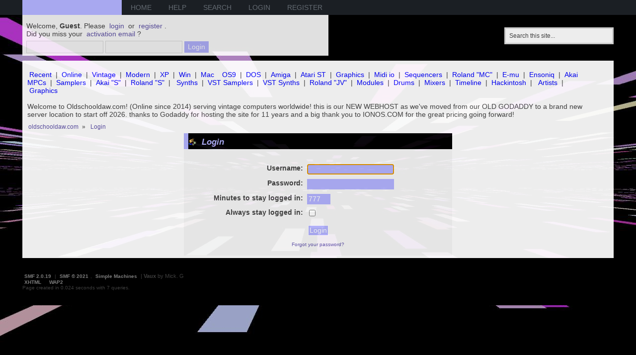

--- FILE ---
content_type: text/html; charset=UTF-8
request_url: http://www.oldschooldaw.com/forums/index.php?PHPSESSID=clkf5ijp34mrs6rqnv39dfvhr7&action=login
body_size: 2844
content:
<!DOCTYPE html PUBLIC "-//W3C//DTD XHTML 1.0 Transitional//EN" "http://www.w3.org/TR/xhtml1/DTD/xhtml1-transitional.dtd">
<html xmlns="http://www.w3.org/1999/xhtml">
<head>
	<link rel="stylesheet" type="text/css" href="http://www.oldschooldaw.com/forums/Themes/vaux/css/index.css?fin20" />
	<link rel="stylesheet" type="text/css" href="http://www.oldschooldaw.com/forums/Themes/default/css/webkit.css" />
 	<script type="text/javascript" src="http://www.oldschooldaw.com/forums/Themes/default/scripts/script.js?fin20"></script>
	<script type="text/javascript" src="http://www.oldschooldaw.com/forums/Themes/default/scripts/mousetrap.js"></script>
	<script type="text/javascript" src="http://www.oldschooldaw.com/forums/Themes/vaux/scripts/theme.js?fin20"></script>
	<script type="text/javascript"><!-- // --><![CDATA[
		var smf_theme_url = "http://www.oldschooldaw.com/forums/Themes/vaux";
		var smf_default_theme_url = "http://www.oldschooldaw.com/forums/Themes/default";
		var smf_images_url = "http://www.oldschooldaw.com/forums/Themes/vaux/images";
		var smf_scripturl = "http://www.oldschooldaw.com/forums/index.php?PHPSESSID=clkf5ijp34mrs6rqnv39dfvhr7&amp;";
		var smf_iso_case_folding = false;
		var smf_charset = "UTF-8";
		var ajax_notification_text = "Loading...";
		var ajax_notification_cancel_text = "Cancel";
	// ]]></script>
	<meta http-equiv="Content-Type" content="text/html; charset=UTF-8" />
	<meta name="description" content="Login" />
	<meta name="keywords" content="audio oldschool daw wave producing electronic music instruments" />
	<title>Login</title>
	<link rel="help" href="http://www.oldschooldaw.com/forums/index.php?PHPSESSID=clkf5ijp34mrs6rqnv39dfvhr7&amp;action=help" />
	<link rel="search" href="http://www.oldschooldaw.com/forums/index.php?PHPSESSID=clkf5ijp34mrs6rqnv39dfvhr7&amp;action=search" />
	<link rel="contents" href="http://www.oldschooldaw.com/forums/index.php?PHPSESSID=clkf5ijp34mrs6rqnv39dfvhr7&amp;" />
	<link rel="stylesheet" type="text/css" href="http://www.oldschooldaw.com/forums/Themes/default/css/BBCode-YouTube2.css" />
</head>
<body>
	<div id="bar">
	        <div class="wrapper">
			<div id="logo">
				<a href="http://www.oldschooldaw.com/forums/index.php?PHPSESSID=clkf5ijp34mrs6rqnv39dfvhr7&amp;" title=""></a>
			</div>
			
		<div id="navigation">
			<ul>
				<li id="button_home">
					<a class="firstlevel" href="http://www.oldschooldaw.com/forums/index.php?PHPSESSID=clkf5ijp34mrs6rqnv39dfvhr7&amp;">
						<span class="last firstlevel">Home</span>
					</a>
				</li>
				<li id="button_help">
					<a class="firstlevel" href="http://www.oldschooldaw.com/forums/index.php?PHPSESSID=clkf5ijp34mrs6rqnv39dfvhr7&amp;action=help">
						<span class="firstlevel">Help</span>
					</a>
				</li>
				<li id="button_search">
					<a class="firstlevel" href="http://www.oldschooldaw.com/forums/index.php?PHPSESSID=clkf5ijp34mrs6rqnv39dfvhr7&amp;action=search">
						<span class="firstlevel">Search</span>
					</a>
				</li>
				<li id="button_login">
					<a class="active firstlevel" href="http://www.oldschooldaw.com/forums/index.php?PHPSESSID=clkf5ijp34mrs6rqnv39dfvhr7&amp;action=login">
						<span class="firstlevel">Login</span>
					</a>
				</li>
				<li id="button_register">
					<a class="firstlevel" href="http://www.oldschooldaw.com/forums/index.php?PHPSESSID=clkf5ijp34mrs6rqnv39dfvhr7&amp;action=register">
						<span class="last firstlevel">Register</span>
					</a>
				</li>
			</ul>
		</div>
		</div>
	</div>
	   <div id="header">
	         <div class="wrapper">
				<div id="search">
					<form id="search_form" style="margin: 0;" action="http://www.oldschooldaw.com/forums/index.php?PHPSESSID=clkf5ijp34mrs6rqnv39dfvhr7&amp;action=search2" method="post" accept-charset="UTF-8">
						<input class="inputbox" type="text" name="search" value="Search this site..." onfocus="this.value = '';" onblur="if(this.value=='') this.value='Search this site...';" />
						<input type="hidden" name="advanced" value="0" />
					</form>
				</div>
			<div class="user">
							<script type="text/javascript" src="http://www.oldschooldaw.com/forums/Themes/default/scripts/sha1.js"></script>
							<form id="guest_form" action="http://www.oldschooldaw.com/forums/index.php?PHPSESSID=clkf5ijp34mrs6rqnv39dfvhr7&amp;action=login2" method="post" accept-charset="UTF-8"  onsubmit="hashLoginPassword(this, 'b5f5d18c18400e92815a4b49b238670d');">
								<div class="info">Welcome, <strong>Guest</strong>. Please <a href="http://www.oldschooldaw.com/forums/index.php?PHPSESSID=clkf5ijp34mrs6rqnv39dfvhr7&amp;action=login">login</a> or <a href="http://www.oldschooldaw.com/forums/index.php?PHPSESSID=clkf5ijp34mrs6rqnv39dfvhr7&amp;action=register">register</a>.<br />Did you miss your <a href="http://www.oldschooldaw.com/forums/index.php?PHPSESSID=clkf5ijp34mrs6rqnv39dfvhr7&amp;action=activate">activation email</a>?</div>
								<input type="text" name="user" size="17" class="input_text" />
								<input type="password" name="passwrd" size="17" class="input_password" />
								<input type="submit" value="Login" class="button_submit" />
								<input type="hidden" name="hash_passwrd" value="" />
								<input type="hidden" name="b2bcbf11d96" value="b5f5d18c18400e92815a4b49b238670d" />
							</form>
			</div>
		</div>
	</div>
	<div id="main_b">
		<div class="wrapper">
			<div id="info_bar">
							<div class="news">
				<div><br /><a href="http://www.oldschooldaw.com/forums/index.php?PHPSESSID=clkf5ijp34mrs6rqnv39dfvhr7&amp;action=recent;start=0" class="bbc_link">Recent</a> | <a href="http://www.oldschooldaw.com/forums/index.php?PHPSESSID=clkf5ijp34mrs6rqnv39dfvhr7&amp;action=who" class="bbc_link">Online</a> | <a href="http://www.oldschooldaw.com/forums/index.php?PHPSESSID=clkf5ijp34mrs6rqnv39dfvhr7&amp;/board,282.0.html" class="bbc_link">Vintage</a> | <a href="http://www.oldschooldaw.com/forums/index.php?PHPSESSID=clkf5ijp34mrs6rqnv39dfvhr7&amp;/board,281.0.html" class="bbc_link">Modern</a> | <a href="http://www.oldschooldaw.com/forums/index.php?PHPSESSID=clkf5ijp34mrs6rqnv39dfvhr7&amp;/board,19.0.html" class="bbc_link">XP</a> | <a href="http://www.oldschooldaw.com/forums/index.php/topic,347.html?PHPSESSID=clkf5ijp34mrs6rqnv39dfvhr7" class="bbc_link">Win</a> | <a href="http://www.oldschooldaw.com/forums/index.php/topic,149.html?PHPSESSID=clkf5ijp34mrs6rqnv39dfvhr7" class="bbc_link">Mac</a>&nbsp; <a href="http://www.oldschooldaw.com/forums/index.php/board,12.html?PHPSESSID=clkf5ijp34mrs6rqnv39dfvhr7" class="bbc_link">OS9</a> | <a href="http://www.oldschooldaw.com/forums/index.php/board,110.html?PHPSESSID=clkf5ijp34mrs6rqnv39dfvhr7" class="bbc_link">DOS</a> | <a href="http://www.oldschooldaw.com/forums/index.php?PHPSESSID=clkf5ijp34mrs6rqnv39dfvhr7&amp;/board,242.0.html" class="bbc_link">Amiga</a> | <a href="http://www.oldschooldaw.com/forums/index.php/board,111.html?PHPSESSID=clkf5ijp34mrs6rqnv39dfvhr7" class="bbc_link">Atari ST</a> | <a href="http://www.oldschooldaw.com/forums/index.php?PHPSESSID=clkf5ijp34mrs6rqnv39dfvhr7&amp;/topic,3840" class="bbc_link">Graphics</a> | <a href="http://www.oldschooldaw.com/forums/index.php?PHPSESSID=clkf5ijp34mrs6rqnv39dfvhr7&amp;/board,114.0.html" class="bbc_link">Midi io</a> | <a href="http://www.oldschooldaw.com/forums/index.php/board,121.html?PHPSESSID=clkf5ijp34mrs6rqnv39dfvhr7" class="bbc_link">Sequencers</a> | <a href="http://www.oldschooldaw.com/forums/index.php/topic,843.html?PHPSESSID=clkf5ijp34mrs6rqnv39dfvhr7" class="bbc_link">Roland &quot;MC&quot;</a> | <a href="http://www.oldschooldaw.com/forums/index.php/topic,855.html?PHPSESSID=clkf5ijp34mrs6rqnv39dfvhr7" class="bbc_link">E-mu</a> | <a href="http://www.oldschooldaw.com/forums/index.php/topic,828.html?PHPSESSID=clkf5ijp34mrs6rqnv39dfvhr7" class="bbc_link">Ensoniq</a> | <a href="http://www.oldschooldaw.com/forums/index.php/topic,790.html?PHPSESSID=clkf5ijp34mrs6rqnv39dfvhr7" class="bbc_link">Akai MPCs</a> | <a href="http://www.oldschooldaw.com/forums/index.php/board,99.html?PHPSESSID=clkf5ijp34mrs6rqnv39dfvhr7" class="bbc_link">Samplers</a> | <a href="http://www.oldschooldaw.com/forums/index.php/topic,805.html?PHPSESSID=clkf5ijp34mrs6rqnv39dfvhr7" class="bbc_link">Akai &quot;S&quot;</a> | <a href="http://www.oldschooldaw.com/forums/index.php/topic,898.html?PHPSESSID=clkf5ijp34mrs6rqnv39dfvhr7" class="bbc_link">Roland &quot;S&quot;</a> |&nbsp; <a href="http://www.oldschooldaw.com/forums/index.php/board,158.html?PHPSESSID=clkf5ijp34mrs6rqnv39dfvhr7" class="bbc_link">Synths</a> | <a href="http://www.oldschooldaw.com/forums/index.php/board,106.html?PHPSESSID=clkf5ijp34mrs6rqnv39dfvhr7" class="bbc_link">VST Samplers</a> | <a href="http://www.oldschooldaw.com/forums/index.php/board,159.html?PHPSESSID=clkf5ijp34mrs6rqnv39dfvhr7" class="bbc_link">VST Synths</a> | <a href="http://www.oldschooldaw.com/forums/index.php?PHPSESSID=clkf5ijp34mrs6rqnv39dfvhr7&amp;/topic,1415" class="bbc_link">Roland &quot;JV&quot;</a> | <a href="http://www.oldschooldaw.com/forums/index.php/board,182.html?PHPSESSID=clkf5ijp34mrs6rqnv39dfvhr7" class="bbc_link">Modules</a> | <a href="http://www.oldschooldaw.com/forums/index.php/board,156.html?PHPSESSID=clkf5ijp34mrs6rqnv39dfvhr7" class="bbc_link">Drums</a> | <a href="http://www.oldschooldaw.com/forums/index.php/board,222.html?PHPSESSID=clkf5ijp34mrs6rqnv39dfvhr7" class="bbc_link">Mixers</a> | <a href="http://www.oldschooldaw.com/forums/index.php?PHPSESSID=clkf5ijp34mrs6rqnv39dfvhr7&amp;/topic,222" class="bbc_link">Timeline</a> | <a href="http://www.oldschooldaw.com/forums/index.php?PHPSESSID=clkf5ijp34mrs6rqnv39dfvhr7&amp;/board,323.0.html" class="bbc_link">Hackintosh</a> |&nbsp; <a href="http://www.oldschooldaw.com/forums/index.php/board,125.html?PHPSESSID=clkf5ijp34mrs6rqnv39dfvhr7" class="bbc_link">Artists</a> | <a href="http://www.oldschooldaw.com/forums/index.php?PHPSESSID=clkf5ijp34mrs6rqnv39dfvhr7&amp;/topic,3840" class="bbc_link">Graphics</a><br /><br />Welcome to Oldschooldaw.com! (Online since 2014) serving vintage computers worldwide! this is our NEW WEBHOST as we&#39;ve moved from our OLD GODADDY to a brand new server location to start off 2026. thanks to Godaddy for hosting the site for 11 years and a big thank you to IONOS.COM for the great pricing going forward!</div>
				</div>
			</div>
			<div id="main_content">
	<div class="navigate_section">
		<ul>
			<li>
				<a href="http://www.oldschooldaw.com/forums/index.php?PHPSESSID=clkf5ijp34mrs6rqnv39dfvhr7&amp;"><span>oldschooldaw.com</span></a> &#187;
			</li>
			<li class="last">
				<a href="http://www.oldschooldaw.com/forums/index.php?PHPSESSID=clkf5ijp34mrs6rqnv39dfvhr7&amp;action=login"><span>Login</span></a>
			</li>
		</ul>
	</div>
		<script type="text/javascript" src="http://www.oldschooldaw.com/forums/Themes/default/scripts/sha1.js"></script>

		<form action="http://www.oldschooldaw.com/forums/index.php?PHPSESSID=clkf5ijp34mrs6rqnv39dfvhr7&amp;action=login2" name="frmLogin" id="frmLogin" method="post" accept-charset="UTF-8"  onsubmit="hashLoginPassword(this, 'b5f5d18c18400e92815a4b49b238670d');">
		<div class="tborder login">
			<div class="cat_bar">
				<h3 class="catbg">
					<span class="ie6_header floatleft"><img src="http://www.oldschooldaw.com/forums/Themes/vaux/images/icons/login_sm.gif" alt="" class="icon" /> Login</span>
				</h3>
			</div>
			<span class="upperframe"><span></span></span>
			<div class="roundframe"><br class="clear" />
				<dl>
					<dt>Username:</dt>
					<dd><input type="text" name="user" size="20" value="" class="input_text" /></dd>
					<dt>Password:</dt>
					<dd><input type="password" name="passwrd" value="" size="20" class="input_password" /></dd>
				</dl>
				<dl>
					<dt>Minutes to stay logged in:</dt>
					<dd><input type="text" name="cookielength" size="4" maxlength="4" value="777" class="input_text" /></dd>
					<dt>Always stay logged in:</dt>
					<dd><input type="checkbox" name="cookieneverexp" class="input_check" onclick="this.form.cookielength.disabled = this.checked;" /></dd>
				</dl>
				<p><input type="submit" value="Login" class="button_submit" /></p>
				<p class="smalltext"><a href="http://www.oldschooldaw.com/forums/index.php?PHPSESSID=clkf5ijp34mrs6rqnv39dfvhr7&amp;action=reminder">Forgot your password?</a></p><input type="hidden" name="b2bcbf11d96" value="b5f5d18c18400e92815a4b49b238670d" />
				<input type="hidden" name="hash_passwrd" value="" />
			</div>
			<span class="lowerframe"><span></span></span>
		</div></form>
		<script type="text/javascript"><!-- // --><![CDATA[
			document.forms.frmLogin.user.focus();
		// ]]></script>
			</div>
		</div>
	</div>
	<div id="footer">
	<div class="wrapper">
		<ul class="reset">
			<li class="copyright">
			<span class="smalltext" style="display: inline; visibility: visible; font-family: Verdana, Arial, sans-serif;"><a href="http://www.oldschooldaw.com/forums/index.php?PHPSESSID=clkf5ijp34mrs6rqnv39dfvhr7&amp;action=credits" title="Simple Machines Forum" target="_blank" class="new_win">SMF 2.0.19</a> |
 <a href="https://www.simplemachines.org/about/smf/license.php" title="License" target="_blank" class="new_win">SMF &copy; 2021</a>, <a href="https://www.simplemachines.org" title="Simple Machines" target="_blank" class="new_win">Simple Machines</a>
			</span> | <strong>Vaux</strong> by Mick. G</li>
			<li><a id="button_xhtml" href="http://validator.w3.org/check?uri=referer" target="_blank" class="new_win" title="Valid XHTML 1.0!"><span>XHTML</span></a></li>
			
			<li class="last"><a id="button_wap2" href="http://www.oldschooldaw.com/forums/index.php?PHPSESSID=clkf5ijp34mrs6rqnv39dfvhr7&amp;wap2" class="new_win"><span>WAP2</span></a></li>
		</ul>
		<p class="smalltext">Page created in 0.024 seconds with 7 queries.</p>
	</div>
	</div>
</body></html>